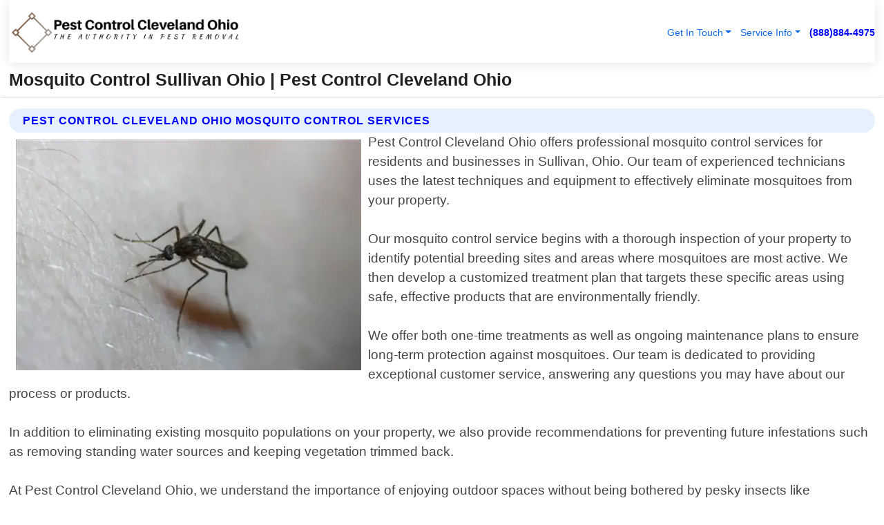

--- FILE ---
content_type: text/html; charset=utf-8
request_url: https://www.pestcontrolclevelandohio.com/mosquito-control-sullivan-ohio
body_size: 14353
content:

<!DOCTYPE html>
<html lang="en">
<head id="HeaderTag"><link rel="preconnect" href="//www.googletagmanager.com/" /><link rel="preconnect" href="//www.google-analytics.com" /><link rel="preconnect" href="//maps.googleapis.com/" /><link rel="preconnect" href="//maps.gstatic.com/" /><title>
	Mosquito Control Sullivan Ohio
</title><meta charset="utf-8" /><meta content="width=device-width, initial-scale=1.0" name="viewport" /><link id="favicon" href="/Content/Images/1104/FAVICON.png" rel="icon" /><link id="faviconapple" href="/assets/img/apple-touch-icon.png" rel="apple-touch-icon" /><link rel="preload" as="script" href="//cdn.jsdelivr.net/npm/bootstrap@5.3.1/dist/js/bootstrap.bundle.min.js" />
<link rel="canonical" href="https://www.pestcontrolclevelandohio.com/mosquito-control-sullivan-ohio" /><meta name="title" content="Mosquito Control Sullivan Ohio " /><meta name="description" content="Mosquito Control Sullivan Ohio by Pest Control Cleveland Ohio, A Professional Pest Control Services" /><meta name="og:title" content="Mosquito Control Sullivan Ohio " /><meta name="og:description" content="Mosquito Control Sullivan Ohio by Pest Control Cleveland Ohio, A Professional Pest Control Services" /><meta name="og:site_name" content="https://www.PestControlClevelandOhio.com" /><meta name="og:type" content="website" /><meta name="og:url" content="https://www.pestcontrolclevelandohio.com/mosquito-control-sullivan-ohio" /><meta name="og:image" content="https://www.PestControlClevelandOhio.com/Content/Images/1104/LOGO.webp" /><meta name="og:image:alt" content="Pest Control Cleveland Ohio Logo" /><meta name="geo.region" content="US-OH"/><meta name="geo.placename" content="Sullivan" /><meta name="geo.position" content="41.0385;-82.2354" /><meta name="ICBM" content="41.0385,-82.2354" /><script type="application/ld+json">{"@context": "https://schema.org","@type": "LocalBusiness","name": "Pest Control Cleveland Ohio","address": {"@type": "PostalAddress","addressLocality": "Cleveland","addressRegion": "OH","postalCode": "44110","addressCountry": "US"},"priceRange":"$","image": "https://www.PestControlClevelandOhio.com/content/images/1104/logo.png","email": "support@PestControlClevelandOhio.com","telephone": "+18888844975","url": "https://www.pestcontrolclevelandohio.com/sullivan-ohio-services","@id":"https://www.pestcontrolclevelandohio.com/sullivan-ohio-services","paymentAccepted": [ "cash","check","credit card", "invoice" ],"openingHours": "Mo-Su 00:00-23:59","openingHoursSpecification": [ {"@type": "OpeningHoursSpecification","dayOfWeek": ["Monday","Tuesday","Wednesday","Thursday","Friday","Saturday","Sunday"],"opens": "00:00","closes": "23:59"} ],"geo": {"@type": "GeoCoordinates","latitude": "41.391674","longitude": "-81.641418"},"hasOfferCatalog": {"@context": "http://schema.org","@type": "OfferCatalog","name": "Pest Control services","@id": "https://www.pestcontrolclevelandohio.com/mosquito-control-sullivan-ohio","itemListElement":[ { "@type":"OfferCatalog", "name":"Pest Control Cleveland Ohio Services","itemListElement": []}]},"areaServed":[{ "@type":"City","name":"Sullivan Ohio","@id":"https://www.pestcontrolclevelandohio.com/sullivan-ohio-services"}]}</script></head>
<body id="body" style="display:none;font-family: Arial !important; width: 100% !important; height: 100% !important;">
    
    <script src="https://code.jquery.com/jquery-3.7.1.min.js" integrity="sha256-/JqT3SQfawRcv/BIHPThkBvs0OEvtFFmqPF/lYI/Cxo=" crossorigin="anonymous" async></script>
    <link rel="preload" as="style" href="//cdn.jsdelivr.net/npm/bootstrap@5.3.1/dist/css/bootstrap.min.css" onload="this.onload=null;this.rel='stylesheet';" />
    <link rel="preload" as="style" href="/resource/css/master.css" onload="this.onload=null;this.rel='stylesheet';" />

    <form method="post" action="./mosquito-control-sullivan-ohio" id="mainForm">
<div class="aspNetHidden">
<input type="hidden" name="__VIEWSTATE" id="__VIEWSTATE" value="9zV74M5TThbvLHj45jlH3IjotmJo7/lUtb4xi+HMzDEErNcHMtwCjxtBxbsH8KK3cwpljW/FteaqXEHdXDCGROvVUM49Le+AmEi2HgKpYMg=" />
</div>

<div class="aspNetHidden">

	<input type="hidden" name="__VIEWSTATEGENERATOR" id="__VIEWSTATEGENERATOR" value="1B59457A" />
	<input type="hidden" name="__EVENTVALIDATION" id="__EVENTVALIDATION" value="Z81t5z/gakCVdHA8v7mLjVSRp9GIuBhSF0oao1Tz+zhbsl2tepD/KQ0hxUH7B8xN5NAAw3Y6DtVX+s1O85MP5h4evGbSX7aZH6CqyIsHxflIJ1TtE+oiFQQsVkzbvf9oYFcRchUY+GOIbdNLsWb0MRRwzgjw/YmIcvYu0nPk3whFjZEQ3mkJPcHItj2+hywlAznG9MHyhYQd7w/SR8f6r/i2iN8IsYV9PlHvBG595w2VJ2ZCtW/Dj3tPdDCG30UxlPmZGpW46qkVdq7xYbNJJX41Djud4/L1kngzLobnLf8nXjoWAjv+u4VJlydRo7pWzbN79JrXF8y9YmMJWIYuxU1ACQW3ENbqWaLrZq7NHH96LlGoGjRMQzRW/LifCGsmQrmW0MXp4lgeBH7WgidQr8Dpi1bCttI+9qWwOC2jHGBbZXslZkrt57+URPYjG9UVGJU02VohwStH5dSdkD9w5cvVXxwWIbXzbAzrFO9DFFn0fc8madVJHQxtTuuRlv6SPlGl2aBPg/FPkQFmbwO78rWse1J5iaw7KRggfWdf4epGbWlX1LkbO5XHFl38QNxOuFsriKnP98wjwJwQjzj889pXxig1UVdq8QJodAFDVT5InO3/3mcGnD32Wry+bKTbV1X13UbZeQzXvVLpJzNWMFdfRfv4BZ+6y1OuZ10St53Jkz5j+otcWrTVfzgAoJ7ACpgr9yBu+cNfh/mLFRPEXfrM8JqzmatGRNd47ls3EyoqSmm6vfFK0ToBKuDHpHX+pgjlH3w8+8XWeT5o6G5XuS1CfEK7J67Diav4/Tk5Ex2HLikkklE1Hx9ZnGrJGGb5JN9O6YtTS9jvquWR4uoaTJUdg8pHsUpU3DGH0A855KtuIB48KERfLsBdtmHCR3sN5mQSRE03aTC/eEiWUgk/[base64]/qaOL2YuSEvWVH9w5EL/XlWO42YDlbkDKl5545k2Wc+hKZYIaIe0JAH2oCZep+utKNZU8pPI3m9FupP0TwIRiU7bduRKBDayynWxueZl2DJAAQq5DH7RAvpd3ENo3G7OcYJy9bZCOf28PbPNP7/7atRbi1TDpv3ubfn8o0EZS24n77A4aV1lowo5hKdLonv4jNpgy9V21lEIFWQa81CFq12xQI4agJ/jxM3ujkVnxJIcPVQt83NmuCwxbOZgMbLY+hC1SHt+LNOFqmqfe/f0/RC16l777venaSFdPXbjAR/D2csEdxisR/J7N/UL8YtsxmvgHAiY2MIYDedAg3FgQWIbo2eevg+an/LGqy8bgAZrFOrR94S72Y7gla1xIcHmvziyYb8Q6JRK5DfEj2+k+rn4kYqe7Po5KWvw3gVbF8YOQ7VWQYr2lOF0QCnqLLCIecc17IwDwF7P+QmcpMubXZ3bJtVQILRDOyljBxNdFuQH9JAWJcmI1PSXfFq7uPK/Kk4VpK+H912f8oDXsYW+n2Sp+2o7n8F0zckGm9dCfvouKWngW/[base64]/WMD+0jOFlguchw6ArEoaqOU39pCsKfxDuCBYgMqkRTVbZrTS+ir9TazWxMNYLUIqF+uY3zm1Z54zmFe2BQ8ZyaR230KPiSrWRsM89n2VkYDYf2X+iDFTDLb2cErI/Iqh7EHZKMzX4x9NL1/M1q2UPbsHBWeoEQwTR7l3PBet8XaPYU8QjYw44Z/WmYIlIZzGK4GP/9r4iQ7S/0PVmPjkL0ePtLKYY4x39I1HUBXAX3ejB1fy++AaDmxMwc0cJus8tHfqpgEstSaKUo1GxX58ST6buK1dlJn8qTg9ty4vJA4ZQC3kXOpzanhX4a1xcJRNyGBJhGzTuXXbfMIWzuwyOMfia/2DuXo6Aneze3N1YWG++D6XlDmwzm/G4I4HeMXzy2vhK0w1RJDeoWt29ccCv7Qd1K8zc3yvXqGP0LlbenWIjPXxxvHvFUm5SZ92GIm58Erp6h/Hc2HEkRHr1DhFuK+Ew4HydHYbBeXmzSpeznexctYlceoHZYj89ZB7uhECeyc3Bve3eHOAtawxoLXLogsG3fsgEvvgC9WKa5+IUgvv7oKgFRnNfR00qU3oaf8v2qi1lTQxms36Obr6oUkhMEUE6iYXj7lCOaAgIr13/E4eQAtznKDxMtyTAVhtlGjkqpIWAuP+gMSLgC2PRphcIIC+SfwezgFQD12IKFhHa5cPGkRkRkyn/2LFpGHf1KVajYF9r90qzWUXwYxWGDg+3dC6kKaCASOU/vZt2Q3EQaFXXbeHGZaEBp6TLmxoj4lsiub0BaJkAu7MiUL7KflLaV4vJ+3Rbl4P0bq0d2uEcUypXIo5dSvsYXzOdIQOUtj3g6p7SU01DJDJmHXf02TW62X/GYHnNmPSdpmRuvlBcGklo+SgigGBhuJCQBDvvok02b+HToxR42HO7iKk7y3x1v6ezh2VOIVZw1/IrFVo1syfvXOVHa5AvU2e/Yjj6JGsLcYDqw4h1RRziaY7MDMwEfR6MDZWCIVpRHXegJQr89sAwvWvdoQz0cgzrE1/hPjTJfdv2tj6kinjVn0o6hff/oQAyh2nBqzn+7e824chBnlIF9VUYQfrt3kwI" />
</div>
        <div id="ButtonsHidden" style="display:none;">
            <input type="submit" name="ctl00$ContactMessageSend" value="Send Contact Message Hidden" id="ContactMessageSend" />
        </div>
        <input name="ctl00$contact_FirstName" type="hidden" id="contact_FirstName" />
        <input name="ctl00$contact_LastName" type="hidden" id="contact_LastName" />
        <input name="ctl00$contact_EmailAddress" type="hidden" id="contact_EmailAddress" />
        <input name="ctl00$contact_PhoneNumber" type="hidden" id="contact_PhoneNumber" />
        <input name="ctl00$contact_Subject" type="hidden" id="contact_Subject" />
        <input name="ctl00$contact_Message" type="hidden" id="contact_Message" />
        <input name="ctl00$contact_ZipCode" type="hidden" id="contact_ZipCode" />
        <input type="hidden" id="masterJsLoad" name="masterJsLoad" value="" />
        <input name="ctl00$ShowConnectorModal" type="hidden" id="ShowConnectorModal" value="true" />
        <input name="ctl00$UseChatModule" type="hidden" id="UseChatModule" />
        <input name="ctl00$metaId" type="hidden" id="metaId" value="1104" />
        <input name="ctl00$isMobile" type="hidden" id="isMobile" />
        <input name="ctl00$affId" type="hidden" id="affId" />
        <input name="ctl00$referUrl" type="hidden" id="referUrl" />
        <input name="ctl00$businessId" type="hidden" id="businessId" value="10010154" />
        <input name="ctl00$stateId" type="hidden" id="stateId" />
        <input name="ctl00$businessPublicPhone" type="hidden" id="businessPublicPhone" />
        <input type="hidden" id="cacheDate" value="1/19/2026 12:42:38 AM" />
        <input name="ctl00$BusinessIndustryPriceCheckIsAffiliate" type="hidden" id="BusinessIndustryPriceCheckIsAffiliate" value="0" />
        
        <div class="form-group">
            <header id="header" style="padding: 0 !important;"><nav class="navbar navbar-expand-sm bg-white navbar-light"><a class="navbar-brand" href="/home" title="Pest Control Cleveland Ohio Pest Control Services"><img src="/content/images/1104/logo.webp" class="img-fluid imgmax500" width="500" height="auto" alt="Pest Control Cleveland Ohio Pest Control Services" style="height: calc(60px + 0.390625vw) !important;width:auto;" title="Pest Control Cleveland Ohio Logo"></a> <div class="collapse navbar-collapse justify-content-end" id="collapsibleNavbar"> <ul class="navbar-nav"> <li class="nav-item dropdown"> &nbsp; <a class="navlink dropdown-toggle" href="#" role="button" data-bs-toggle="dropdown">Get In Touch</a>&nbsp; <ul class="dropdown-menu"><li><a class="dropdown-item" href="/about" title="About Pest Control Cleveland Ohio">About Us</a></li><li><a class="dropdown-item" href="/contact" title="Contact Pest Control Cleveland Ohio">Contact Us</a></li><li><a class="dropdown-item" href="#" onclick="openInstaConnectModal();" title="Instantly Connect With Pest Control Cleveland Ohio">InstaConnect With Us</span></li><li><a class="dropdown-item" href="/quoterequest" title="Request A Quote From {meta.CompanyName}">Request A Quote</a></li></ul> </li> <li class="nav-item dropdown"> &nbsp;<a class="navlink dropdown-toggle" href="#" role="button" data-bs-toggle="dropdown">Service Info</a>&nbsp; <ul class="dropdown-menu"> <li><a class="dropdown-item" href="/ourservices" title="Pest Control Cleveland Ohio Services">Services</a></li><li><a class="dropdown-item" href="/serviceareas" title="Pest Control Cleveland Ohio Service Area">Service Area</a></li></ul> </li></ul> </div><div><button class="navbar-toggler" type="button" data-bs-toggle="collapse" data-bs-target="#collapsibleNavbar" title="show navigation menu"> <span class="navbar-toggler-icon"></span></button>&nbsp;<span class="navlink fontbold" style="color:blue !important;" onclick="openInstaConnectModal();" title="Click to have us call you">(888)884-4975</span></div></nav></header>

            <div id="topNav" class="hdrNav"></div>

            <h1 id="H1Tag" class="h1Main">Mosquito Control Sullivan Ohio  | Pest Control Cleveland Ohio</h1>
            <h2 id="H2Tag" class="h2Main">Pest Control Cleveland Ohio - Mosquito Control in Sullivan Ohio</h2>


            <div id="hero" class="row" style="display: none;">
                

            </div>
            <div id="main" class="row">
                <hr />
                
    <div id="MAINCONTENT_MainContent"><div class="section-title"><h2 class="h2Main">Pest Control Cleveland Ohio Mosquito Control Services </h2></div><picture><source data-srcset="/images/1104/mosquito-control-sullivan-ohio.webp" type="image/webp" srcset="data:,1w"/><source data-srcset="/images/1104/mosquito-control-sullivan-ohio.jpg" type="image/jpeg" srcset="data:,1w"/><img crossorigin="anonymous" src="/images/1104/mosquito-control-sullivan-ohio.webp" class="textWrap img-fluid imgmax500" alt="Mosquito-Control--in-Sullivan-Ohio-mosquito-control-sullivan-ohio.jpg-image" title="Mosquito-Control--in-Sullivan-Ohio-mosquito-control-sullivan-ohio.jpg"/></picture><p>Pest Control Cleveland Ohio offers professional mosquito control services for residents and businesses in Sullivan, Ohio. Our team of experienced technicians uses the latest techniques and equipment to effectively eliminate mosquitoes from your property.<br/><br/>Our mosquito control service begins with a thorough inspection of your property to identify potential breeding sites and areas where mosquitoes are most active. We then develop a customized treatment plan that targets these specific areas using safe, effective products that are environmentally friendly.<br/><br/>We offer both one-time treatments as well as ongoing maintenance plans to ensure long-term protection against mosquitoes. Our team is dedicated to providing exceptional customer service, answering any questions you may have about our process or products.<br/><br/>In addition to eliminating existing mosquito populations on your property, we also provide recommendations for preventing future infestations such as removing standing water sources and keeping vegetation trimmed back.<br/><br/>At Pest Control Cleveland Ohio, we understand the importance of enjoying outdoor spaces without being bothered by pesky insects like mosquitoes. Let us help you reclaim your yard with our reliable mosquito control services in Sullivan, Ohio.</p><hr/> <section class="services"><div class="section-title"><h2 class="h2Main">Sullivan Ohio Services Offered</h2></div><h4><a href="/sullivan-ohio-services" title="Sullivan Ohio Services" class="cursorpoint106eea">Sullivan Ohio Map</a></h4><div class="fullsize100 google-maps noborder"><iframe src="https://www.google.com/maps/embed/v1/place?key=AIzaSyBB-FjihcGfH9ozfyk7l0_OqFAZkXKyBik&q=Sullivan Ohio" width="600" height="450" allowfullscreen loading="lazy" referrerpolicy="no-referrer-when-downgrade" title="Sullivan Ohio Map"></iframe></div> View Our Full List of <a href="/Sullivan-Ohio-Services" title="Sullivan Ohio Services">Sullivan Ohio Services</a> </section></div>

            </div>
            <footer id="footer"><hr/><div class='footer-newsletter'> <div class='row justify-content-center'> <div class='col-lg-6'> <h4>Have A Question or Need More Information?</h4> <div class='nonmob'> <div class='displaynone'><p>Enter your phone number and we'll call you right now!</p><input type='text' name='CTCPhone' id='CTCPhone' class='form-control'/></div> <button type='button' class='btn btn-primary' onclick='openInstaConnectModal();'>Contact Us Now</button> </div><div class='mob'><a class='btn-buy mob' href='tel://+1(888)884-4975' title='Click to Call Pest Control Cleveland Ohio'>Call Or Text Us Now (888)884-4975</a></div></div> </div> </div> <hr/> <div class='footer-top'> <div class='row'><div class='col-lg-12 col-md-12 footer-contact'><h3>Pest Control Cleveland Ohio</h3><div class='sizesmall'> <p style='color:black;'><strong>Address:</strong>Cleveland OH 44110<br/><strong>Phone:</strong>+18888844975<br/><strong>Email:</strong>support@PestControlClevelandOhio.com<br/></p> </div> </div> <div class='row'> <div class='col-lg-12 col-md-12 footer-links'> <h4>Useful Links</h4><div class='row'><div class='col-md-3'><a href='/home' class='sizelarge' title='Pest Control Cleveland Ohio Home Page'>Home</a>&nbsp;&nbsp;&nbsp; </div><div class='col-md-3'><a href='/about' class='sizelarge' title='Pest Control Cleveland Ohio About Page'>About Us</a>&nbsp;&nbsp;&nbsp; </div><div class='col-md-3'><a href='/contact' class='sizelarge' title='Pest Control Cleveland Ohio Contact Us Page'>Contact Us</a>&nbsp;&nbsp;&nbsp;</div><div class='col-md-3'><a href='/ourservices' class='sizelarge' title='Pest Control Cleveland Ohio Services'>Services</a>&nbsp;</div></div><div class='row'><div class='col-md-3'><a href='/serviceareas' class='sizelarge' title='Pest Control Cleveland Ohio Service Area'>Service Area</a>&nbsp;&nbsp;&nbsp; </div><div class='col-md-3'><a href='/termsofservice' class='sizelarge' title='Pest Control Cleveland Ohio Terms of Service'>Terms of Service</a>&nbsp;&nbsp;&nbsp; </div><div class='col-md-3'><a href='/privacypolicy' class='sizelarge' title='Pest Control Cleveland Ohio Privacy Policy'>Privacy Policy</a>&nbsp;&nbsp;&nbsp; </div><div class='col-md-3'><a href='/quoterequest' class='sizelarge' title='Pest Control Cleveland Ohio Quote Request'>Quote Request</a>&nbsp;&nbsp;&nbsp; </div></div></div></div> </div> </div><hr/> <div class='py-4'><div class='sizesmalldarkgrey'>This site serves as a free service to assist homeowners in connecting with local service contractors. All contractors are independent, and this site does not warrant or guarantee any work performed. It is the responsibility of the homeowner to verify that the hired contractor furnishes the necessary license and insurance required for the work being performed. All persons depicted in a photo or video are actors or models and not contractors listed on this site.</div><hr/><div class='copyright'>&copy; Copyright 2018-2026 <strong><span>Pest Control Cleveland Ohio</span></strong>. All Rights Reserved</div> </div></footer>
        </div>
        <div class="modal fade industryPriceCheck" tabindex="1" style="z-index: 1450" role="dialog" aria-labelledby="industryPriceCheckHeader" aria-hidden="true">
            <div class="modal-dialog modal-lg centermodal">
                <div class="modal-content">
                    <div class="modal-header">
                        <div class="row">
                            <div class="col-md-12">
                                <h5 class="modal-title mt-0" id="industryPriceCheckHeader">Check Live/Current Prices By Industry & Zip Code</h5>
                            </div>
                        </div>
                        <button type="button" id="industryPriceCheckClose" class="close" data-bs-dismiss="modal" aria-hidden="true">×</button>
                    </div>
                    
                    <div class="modal-body" id="industryPriceCheckBody">
                        <div class="row">
                            <div class="col-md-6">
                                <label for="BusinessIndustryPriceCheck" class="control-label">Business Industry</label><br />
                                <select name="ctl00$BusinessIndustryPriceCheck" id="BusinessIndustryPriceCheck" tabindex="2" class="form-control">
	<option selected="selected" value="211">ACA Obamacare Insurance </option>
	<option value="194">Additional Dwelling Units</option>
	<option value="169">Air Conditioning</option>
	<option value="183">Air Duct Cleaning</option>
	<option value="37">Appliance Repair</option>
	<option value="203">Asbestos</option>
	<option value="164">Auto Body Shop</option>
	<option value="134">Auto Detailing</option>
	<option value="165">Auto Glass</option>
	<option value="207">Auto Insurance</option>
	<option value="166">Auto Repair</option>
	<option value="216">Bankruptcy Attorney</option>
	<option value="170">Bathroom Remodeling</option>
	<option value="170">Bathroom Remodeling</option>
	<option value="184">Biohazard Cleanup</option>
	<option value="137">Boat Rental</option>
	<option value="201">Cabinets</option>
	<option value="215">Car Accident Attorney</option>
	<option value="181">Carpet and Rug Dealers</option>
	<option value="43">Carpet Cleaning</option>
	<option value="171">Chimney Cleaning and Repair</option>
	<option value="232">Chiropractor</option>
	<option value="126">Commercial Cleaning</option>
	<option value="185">Commercial Remodeling</option>
	<option value="198">Computer Repair</option>
	<option value="172">Concrete</option>
	<option value="172">Concrete</option>
	<option value="172">Concrete</option>
	<option value="172">Concrete</option>
	<option value="199">Copier Repair</option>
	<option value="186">Covid Cleaning</option>
	<option value="240">Credit Repair</option>
	<option value="218">Criminal Attorney</option>
	<option value="241">Debt Relief</option>
	<option value="200">Decks</option>
	<option value="233">Dentist</option>
	<option value="234">Dermatologists</option>
	<option value="219">Divorce Attorney</option>
	<option value="195">Door Installation</option>
	<option value="236">Drug &amp; Alcohol Addiction Treatment</option>
	<option value="220">DUI Attorney</option>
	<option value="192">Dumpster Rental</option>
	<option value="74">Electrician</option>
	<option value="221">Employment Attorney</option>
	<option value="222">Family Attorney</option>
	<option value="173">Fencing</option>
	<option value="209">Final Expense Insurance</option>
	<option value="197">Fire Damage</option>
	<option value="243">Flight Booking</option>
	<option value="174">Flooring</option>
	<option value="244">Florists</option>
	<option value="223">Foreclosure Attorney</option>
	<option value="202">Foundations</option>
	<option value="132">Garage Door</option>
	<option value="155">Gutter Repair and Replacement</option>
	<option value="66">Handyman</option>
	<option value="210">Health Insurance</option>
	<option value="239">Hearing Aids</option>
	<option value="177">Heating</option>
	<option value="69">Heating and Air Conditioning</option>
	<option value="139">Home and Commercial Security</option>
	<option value="196">Home Internet</option>
	<option value="70">Home Remodeling</option>
	<option value="70">Home Remodeling</option>
	<option value="70">Home Remodeling</option>
	<option value="212">Homeowners Insurance</option>
	<option value="245">Hotels</option>
	<option value="224">Immigration Attorney</option>
	<option value="204">Insulation</option>
	<option value="31">Interior and Exterior Painting</option>
	<option value="242">IRS Tax Debt</option>
	<option value="67">Junk Removal</option>
	<option value="175">Kitchen Remodeling</option>
	<option value="163">Landscaping</option>
	<option value="63">Lawn Care</option>
	<option value="208">Life Insurance</option>
	<option value="246">Limo Services</option>
	<option value="247">Local Moving</option>
	<option value="81">Locksmith</option>
	<option value="248">Long Distance Moving</option>
	<option value="205">Masonry</option>
	<option value="82">Massage</option>
	<option value="225">Medical Malpractice Attorney</option>
	<option value="213">Medicare Supplemental Insurance</option>
	<option value="230">Mesothelioma Attorney</option>
	<option value="176">Mold Removal</option>
	<option value="182">Mold Testing</option>
	<option value="250">Mortgage Loan</option>
	<option value="249">Mortgage Loan Refinance</option>
	<option value="89">Moving</option>
	<option value="187">Paving</option>
	<option value="217">Personal Injury Attorney</option>
	<option value="93">Pest Control</option>
	<option value="214">Pet Insurance</option>
	<option value="235">Physical Therapists</option>
	<option value="133">Plumbing</option>
	<option value="237">Podiatrists</option>
	<option value="108">Pool Building and Remodeling</option>
	<option value="162">Pool Maintenance</option>
	<option value="193">Portable Toilets</option>
	<option value="161">Pressure Washing</option>
	<option value="72">Residential Cleaning</option>
	<option value="136">Roofing</option>
	<option value="188">Satellite TV</option>
	<option value="156">Security Equipment Installation</option>
	<option value="189">Self Storage</option>
	<option value="179">Siding</option>
	<option value="226">Social Security Disability Attorney</option>
	<option value="158">Solar Installation</option>
	<option value="167">Towing Service</option>
	<option value="227">Traffic Attorney</option>
	<option value="168">Tree Service</option>
	<option value="190">TV Repair</option>
	<option value="238">Veterinarians</option>
	<option value="206">Walk-In Tubs</option>
	<option value="135">Water Damage</option>
	<option value="191">Waterproofing</option>
	<option value="178">Wildlife Control</option>
	<option value="178">Wildlife Control</option>
	<option value="228">Wills &amp; Estate Planning Attorney</option>
	<option value="117">Window Cleaning</option>
	<option value="154">Windows and Doors</option>
	<option value="229">Workers Compensation Attorney</option>
	<option value="231">Wrongful Death Attorney</option>

</select>
                            </div>
                            <div class="col-md-6">
                                <label for="BusinessIndustryPriceCheckZipCode" class="control-label">Zip Code</label>
                                <input name="ctl00$BusinessIndustryPriceCheckZipCode" type="text" id="BusinessIndustryPriceCheckZipCode" tabindex="1" title="Please enter the customer 5 digit zip code." class="form-control" Placeholder="Required - Zip Code" />
                            </div>
                        </div>
                        <div class="row">
                            <div class="col-md-6">
                                <label for="BusinessIndustryPriceCheckButton" class="control-label">&nbsp; </label><br />

                                <input type="submit" name="ctl00$BusinessIndustryPriceCheckButton" value="Check Current Bid" onclick="return $(&#39;#BusinessIndustryPriceCheck&#39;).val().length>0 &amp;&amp; $(&#39;#BusinessIndustryPriceCheckZipCode&#39;).val().length>0;" id="BusinessIndustryPriceCheckButton" class="btn btn-success" />
                            </div>
                        </div>
                        <div class="row">
                            <div id="BusinessIndustryPriceCheckResult" class="col-md-12"></div>
                            <button type="button" id="industryPriceCheckOpen" class="btn btn-primary waves-effect waves-light" data-bs-toggle="modal" data-bs-target=".industryPriceCheck" style="display: none;">interact popup</button>

                        </div>
                    </div>
                </div>
            </div>
        </div>
        <div class="modal fade instaConnect" tabindex="100" style="z-index: 1450" role="dialog" aria-labelledby="instaConnectHeader" aria-hidden="true">
            <div class="modal-dialog modal-lg centermodal">
                <div class="modal-content">
                    <div class="modal-header">
                        <div class="row">
                            <div class="col-md-6">
                                <img id="ConnectorLogo" class="width100heightauto" src="/Content/Images/1104/LOGO.webp" alt="Pest Control Cleveland Ohio" />
                            </div>
                        </div>
                        <button type="button" id="instaConnectClose" class="close" data-bs-dismiss="modal" aria-hidden="true">×</button>
                    </div>
                    <div class="modal-body" id="instaConnectBody">
                        <h5 id="instaConnectHeader" class="modal-title mt-0">Have Pest Control Questions or Need A Quote?  Let Us Call You Now!</h5>
                        <div style="font-size: small; font-weight: bold; font-style: italic; color: red;">For Fastest Service, Simply Text Your 5 Digit Zip Code To (888)884-4975 - We Will Call You Immediately To Discuss</div>

                        <hr />
                        <div id="ConnectorCallPanel">
                            <h6>Enter Your Zip Code and Phone Number Below and We'll Call You Immediately</h6>
                            <div class="row">
                                <div class="col-md-6">
                                    <label for="ConnectorPhoneNumber" id="ConnectorPhoneNumberLbl">Phone Number</label>
                                    <input name="ctl00$ConnectorPhoneNumber" type="text" maxlength="10" id="ConnectorPhoneNumber" class="form-control" placeholder="Your Phone number" />
                                </div>
                                <div class="col-md-6">
                                    <label for="ConnectorPostalCode" id="ConnectorPostalCodeLbl">Zip Code</label>
                                    <input name="ctl00$ConnectorPostalCode" type="text" maxlength="5" id="ConnectorPostalCode" class="form-control" placeholder="Your 5 Digit Zip Code" onkeyup="PostalCodeLookupConnector();" OnChange="PostalCodeLookupConnector();" />
                                </div>
                            </div>
                            <div class="row">
                                <div class="col-md-6">
                                    <label for="ConnectorCity" id="ConnectorCityLbl">City</label>
                                    <input name="ctl00$ConnectorCity" type="text" readonly="readonly" id="ConnectorCity" class="form-control" placeholder="Your Auto-Populated City Here" />
                                </div>
                                <div class="col-md-6">
                                    <label for="ConnectorState" id="ConnectorStateLbl">State</label>
                                    <input name="ctl00$ConnectorState" type="text" readonly="readonly" id="ConnectorState" class="form-control" placeholder="Your Auto-Populated State here" />
                                </div>
                            </div>
                            <hr />
                            <div class="row">
                                <div class="col-12" style="font-size:small;font-style:italic;">
                                    By entering your phone number, you consent to receive automated marketing calls and text messages from <b>Pest Control Cleveland Ohio</b> at the number provided. Consent is not a condition of purchase. Message and data rates may apply. Reply STOP to opt-out at any time
                                </div>

                            </div>
                            <hr />
                            <div class="row">
                                <div class="col-md-12">
                                    <input type="submit" name="ctl00$ConnectorCallButton" value="Call Me Now" onclick="return verifyConnector();" id="ConnectorCallButton" class="btn btn-success" />&nbsp;
                                 <button type="button" id="ConnectorCallCancelButton" onclick="$('#instaConnectClose').click(); return false;" class="btn btn-danger">No Thanks</button>
                                </div>
                            </div>
                        </div>

                    </div>
                </div>
            </div>
        </div>
    </form>
    <div style="display: none;">
        <button type="button" id="instaConnectOpen" class="btn btn-primary waves-effect waves-light" data-bs-toggle="modal" data-bs-target=".instaConnect">instaConnect popup</button>
        <button type="button" class="btn btn-primary" data-bs-toggle="modal" data-bs-target=".connector" id="connectorLaunch">Launch call me modal</button>
    </div>
    

    <!-- Comm100 or fallback chat -->
    <div id="comm100">
    <div id="comm100-button-3b62ccb7-ce40-4842-b007-83a4c0b77727"></div>
    </div>


    
    <button type="button" id="alerterOpen" class="btn btn-primary waves-effect waves-light" data-bs-toggle="modal" data-bs-target=".alerter" style="display: none;">alerter popup</button>
    <div class="modal fade alerter" tabindex="-1" role="dialog" aria-labelledby="alerterHeader" aria-hidden="true">
        <div class="modal-dialog modal-lg">
            <div class="modal-content">
                <div class="modal-header">
                    <h5 class="modal-title mt-0" id="alerterHeader">header text here</h5>
                    <button type="button" class="close" data-bs-dismiss="modal" aria-hidden="true">×</button>
                </div>
                <div class="modal-body" id="alerterBody">
                </div>
            </div>
        </div>
    </div>
    <button type="button" class="btn btn-primary" data-bs-toggle="modal" data-bs-target=".interact" id="interactLaunch" style="display: none;">Launch call me modal</button>
    <div class="modal fade interact" tabindex="1" style="z-index: 1450" role="dialog" aria-labelledby="interactHeader" aria-hidden="true">
        <div class="modal-dialog modal-lg centermodal">
            <div class="modal-content">
                <div class="modal-header">
                    <div class="row">
                        <div class="col-md-6">
                            <img id="InteractLogo" class="width100heightauto" src="/Content/Images/1104/LOGO.webp" alt="Pest Control Cleveland Ohio" />
                        </div>
                    </div>
                    <button type="button" id="interactClose" class="close" data-bs-dismiss="modal" aria-hidden="true">×</button>
                    <button type="button" id="interactOpen" class="btn btn-primary waves-effect waves-light" data-bs-toggle="modal" data-bs-target=".interact" style="display: none;">interact popup</button>
                </div>
                <div class="modal-body" id="interactBody">
                    <h5 class="modal-title mt-0" id="interactHeader">Do You Have a Question For Us?  We would love to hear from you!</h5>
                    <div style="font-size: small; font-weight: bold; font-style: italic; color: red;">For Fastest Service, Simply Text Us Your 5 Digit Zip Code to (888)884-4975 And We Will Call You Immediately</div>
                    <br />
                    <br />
                    <div>
                        <span onclick="$('#InteractTextPanel').hide();$('#InteractCallPanel').show();" class="btn btn-primary">Speak With Us</span>&nbsp;&nbsp;
                <span onclick="$('#InteractCallPanel').hide();$('#InteractTextPanel').show();" class="btn btn-primary">Message Us</span>
                    </div>
                    <hr />
                    <div id="InteractCallPanel" style="display: none">
                        <h6>Enter Your Contact Info Below and We'll Call You Right Now</h6>
                        <input type="text" id="UserNameCall" placeholder="Your Name" class="form-control" /><br />
                        <input type="text" id="UserPhoneNumberCall" placeholder="Your Phone Number" class="form-control" /><br />
                        <input type="text" id="UserPostalCodeCall" placeholder="Your Postal Code" class="form-control" /><br />
                        <input type="text" id="UserEmailCall" placeholder="Your Email Address (Optional)" class="form-control" /><br />
                        <input type="checkbox" id="chkPermission2" style="font-size: x-large;" />&nbsp;I agree to receive automated call(s) or text(s) at this number using an automatic phone dialing system by, or on behalf of the business, with the sole purpose of connecting me to a phone representative or company voice mail system.  I understand I do not have to consent in order to purchase any products or services.  Carrier charges may apply.<br />
                        <br />
                        <span onclick="UserCall();" class="btn btn-success">Call Me Now</span>
                    </div>
                    <div id="InteractTextPanel" style="display: none">
                        <h6>Please Enter Your Contact Info Below and We'll Receive Your Message Right Now</h6>
                        <input type="text" id="UserNameText" placeholder="Your Name" class="form-control" /><br />
                        <input type="text" id="UserPhoneNumberText" placeholder="Your Phone Number" class="form-control" /><br />
                        <input type="text" id="UserPostalCodeText" placeholder="Your Postal Code" class="form-control" /><br />
                        <input type="text" id="UserEmailText" placeholder="Your Email Address (Optional)" class="form-control" /><br />
                        <textarea id="UserTextMessage" placeholder="Your Message Here" rows="2" class="form-control"></textarea><br />
                        <input type="checkbox" id="chkPermission" style="font-size: x-large;" />&nbsp;I agree to receive automated call(s) or text(s) at this number using an automatic phone dialing system by, or on behalf of the business, with the sole purpose of connecting me to a phone representative or company voice mail system.  I understand I do not have to consent in order to purchase any products or services.  Carrier charges may apply.<br />
                        <br />
                        <span onclick="UserText();" class="btn btn-success">Submit Message</span>
                    </div>
                </div>
            </div>
        </div>

    </div>
    
    
       
    <script defer src='https://www.googletagmanager.com/gtag/js?id=G-RBTR235BVM ' onload='gtagSetup();'></script><script>function gtagSetup(){window.dataLayer = window.dataLayer || []; function gtag() { dataLayer.push(arguments); } gtag('js', new Date()); gtag('config', 'G-RBTR235BVM ');}</script>

    <style>
        #hero {
            background: url('/assets/img/hero-bg.webp'), url('/assets/img/hero-bg.jpg');
        }
    </style>
     <script src="/resource/js/master.min.js" onload="this.onload==null;masterJsLoaded();" async></script>

    <script>
        function loaded() {
            try {
                if (window.jQuery && document.getElementById('masterJsLoad').value === 'y') {
                    //
                    $.getScript("//cdn.jsdelivr.net/npm/bootstrap@5.3.1/dist/js/bootstrap.bundle.min.js")

                        .done(function (script, textStatus) {
                             
                            // Script loaded successfully
                            console.log("Script loaded:", textStatus);
                            // You can now use the functions and variables defined in the loaded script
                        })
                        .fail(function (jqxhr, settings, exception) {
                            alert('failed');
                            // Handle the error if the script fails to load
                            console.error("Error loading script:", exception);
                        });

                    deferredTasks();
                    $("#body").show();
                }
                else {
                    setTimeout(loaded, 10);
                }
            }
            catch (ex) {
                alert('loaded-->' + ex);
            }
        }
        function masterJsLoaded() {
            try {
                document.getElementById('masterJsLoad').value = 'y';
                loaded();
            }
            catch (ex) {
                alert('masterJsLoaded-->' + ex);
            }
        }


    </script> 

    
    
    <link href="/assets/css/datatables.net.css" rel="stylesheet" type="text/css" />
    <script src="https://cdn.datatables.net/1.12.1/js/jquery.dataTables.min.js" onload="this.onload==null; dataTableInitializeMaster('industryCoverageDt', true);"></script>
     
</body>
</html>
